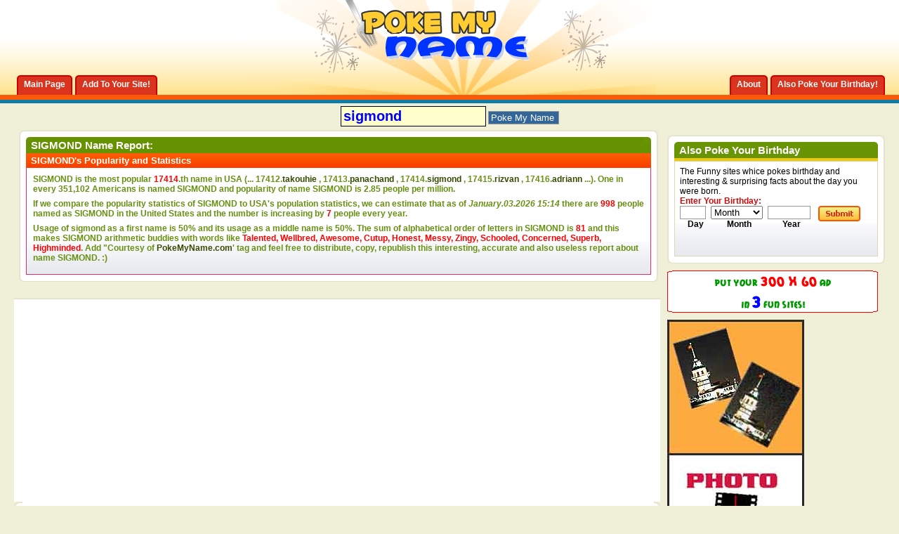

--- FILE ---
content_type: text/html; charset=windows-1254
request_url: https://www.pokemyname.com/firstname_4902_sigmond.htm
body_size: 12900
content:
<!DOCTYPE html PUBLIC "-//W3C//DTD XHTML 1.0 Transitional//EN" "http://www.w3.org/TR/xhtml1/DTD/xhtml1-transitional.dtd"> <html dir="ltr" lang="en"> <head> 
<!-- no cache headers -->
<meta http-equiv="Pragma" content="no-cache" />
<meta http-equiv="Expires" content="-1" />
<meta http-equiv="Cache-Control" content="no-cache" />
<meta name="keywords" content="sigmond" />
<meta name="description" content="Interesting Facts about First Name sigmond" />
<!-- end no cache headers -->
<title>SIGMOND | First Name sigmond | Popularity, Stats & Interesting Facts about sigmond</title>
<meta http-equiv="Content-Type" content="text/html; charset=utf-8" />

<script type="text/javascript">
window.google_analytics_uacct = "UA-350151-14";
</script>




<style>
/*
Theme Name: PokeMyBirthday.com- Liquid version
Version: Liquid version
Author: blogskinners.com
Author URI: http://blogskinners.com/
*/
/* CSS Document */
body {
	margin: 0;
	padding: 0;
	text-align: left;
	font: 12px arial;
	color: #000;
	background: #f0f0d8;
}
.wrapper { 
	min-width: 950px;
	margin: 0;
	
} 
* html .wrapper {
    border-right: 950px solid #FFF;
            }
* html .min-width {
    display: inline-block;
    position: relative;
    margin-right: -950px;
 } 						
* html .wrapper { height: 1px;}
* html .min-width { height: 1px;}
.container {
	margin: 0 auto;
	padding: 0 20px;
	background: #f0f0d8 url(images/bghead_04.gif) repeat-x left top;
}
* html .container { height: 1%;}
.footer_container {
	margin: 0 auto;
	padding: 0 20px;
	background: #f1991e url(images/bgfooter_09.gif) repeat-x left top;
}
.main_wrapper, .footer_wrapper {
	margin: 0 auto;
	/*width: 950px; value to fixed*/
}
.footer_wrapper {
	padding-bottom: 10px;
}
* html .footer_container { height: 1%;}
*+html .footer_container { height: 1%;}

/*=====================================================================
	common css
=======================================================================*/
a:link, a:visited {
	text-decoration: none;
	color: #354B03;
}
body a:hover, #footer_link a:hover {
	color: #669900;
}
body p {
	margin: 0;
	padding: 0 0 7px 0;
}
a img {
	border: 0;
}
ul, form {
	margin: 0;
	padding: 0;
	list-style: none;
}
input {
	border: 1px solid #999;
	padding-left: 3px;
	color: #cc0e0e;
}
a:hover {
	color: #cc3300;
}
p {
	margin: 0;
	padding: 0 0 7px 0;
}
.clearleft { clear: left;}
/*=====================================================================
	Text css
=====================================================================*/
h1, h2, h3 {
	margin: 0;
	padding: 0;
}
h1 {
	font: bold 20px arail;
}
h2 {
	font: bold 18px arial;
}
h3 {
	font: bold 13px arial;
}
.box_header_txt, .title {
	font: bold 15px arial;
	color: #fff;
}
.feat_title {
	font: bold italic 12px arial;
	color: #ffffcc
}
.posted_1 a {
	color: #ecca0a;
}
.posted_2 a{
	color: #c20b0b;
} 
/*====================================================================
		ADS here
=======================================================================*/
.banner_ad {
	padding: 22px 0 10px 0;
	width: 728px;
	margin: 0 auto;
}
.side_ad_1 {
	margin-bottom: 10px;
}
.side_ad_2 {
	float: left;
}
.side_ad_3 {
	float: right;
}
.side_ad_3 img {
	border: 1px solid #999;
}
.adsense_1 {

}
.adsense_2 {
	float: left; 
	margin-right: 5px;
}
/*====================================================================
	Header here
======================================================================*/
#header {
	background: url(images/bgheader_02.gif) no-repeat center top;
}
*+html #header { height: 1%;}
#logo_search {
	width: 300px;
	margin: 0 auto; 
	padding-bottom: 27px;
}
* html #logo_search { padding-bottom: 24px;}
*+html #logo_search { padding-bottom: 24px;}
#tab_container {
	margin-top: -28px;
	float: left;
}
#tab_container2 {
	margin-top: -18px;
	float: right
}
#tab_container li, #tab_container2 li {
	float: left;
	margin-left: 4px;
}
#tab_container li a, #tab_container2 li a {
	display: block;
	float: left;
	background: url(images/left_tab.gif) no-repeat left bottom;
	color: #fff !important;
}
#tab_container li span, #tab_container2 li span  {
	display: block;
	float: left;
	height: 28px;
	padding: 0 10px;
	font: bold 12px arial;
	line-height: 27px;
	background: url(images/right_tab.gif) no-repeat right bottom;
}
#tab_container a:hover, #tab_container2 a:hover {
	background: url(images/left_tab.gif) no-repeat left top;
}
#tab_container a:hover span, #tab_container2 a:hover span {
	background: url(images/right_tab.gif) no-repeat right top;
	cursor: pointer;
}
/*==============================================================
 main Content css here 
===============================================================*/
#content_wrapper {
	width: 100%; 
	float: left; 
	margin-right: -320px;
}
#content_subwrapper {
	margin-right: 320px;
}
.feat_container {
	background: #fff url(images/bgfeat_32.gif) repeat-x left bottom; 
	padding: 7px;
	border: 1px solid #e1d0ac; 
}
.thedata_2 {
	background: #fff url(images/bgfeat_32.gif) repeat-x left bottom; 
	padding: 7px;
	border: 1px solid #ed286d; 
	border-top: 0;
}
.thedata_2 a {
	color: #354B03;
}
.thedata_2 li {
	background: url(images/data_list_07.gif) no-repeat left top;
	padding-left: 20px;
	margin-bottom: 7px;
}
.feat_container img, .text_container img, .thepost img {
	float: left;
	margin-right: 7px;
}
* html .feat_container, .text_container, .thepost { height: 1%;}
*+html .feat_container, .text_container, .thepost { height: 1%;}
.feat_container a, .more a, .post_count { 
	color: #a20000;
	font: bold 12px arial;	
}
.homepage-text-box {
	text-align: center;
}
.homepage-text-box .r_box_head_1 h2 {
	color: #fff;
}
.homepage-text-box input, .homepage-text-box select {
	font: bold 18px arial;
	margin: 3px 3px 5px 3px;
	border: 2px solid #999;
	background-color: #F5E477;
}
.homepage-text-box select {
	width: 150px;
}
#poke-btn {
	border: 0;
	text-align: center;
	cursor: pointer;
	width: 120px;
	height: 23px;
	font: bold 12px arial;
	color: #CC0E0E;
	background: url(images/poke-btn.gif) no-repeat left bottom;
}
.homepage-text-box select {
	color: #0033FF;
}
.feat_container img, .thepost img, .text_container img {
	padding: 2px;
	border: 1px solid #b3b1ad;
} 
.more a { 
	float: right;
}
.text_container, .thepost {
	background: #fefefe url(images/txt_container_53.gif) repeat-x left bottom;
	border: 1px solid #dfd6b8;
	padding: 7px;
}
.thedata {
	background: #fefefe url(images/txt_container_53.gif) repeat-x left bottom;
	border: 1px solid #ed286d;
	padding: 7px;
	border-top: 0;
}
.thedata span {
	font: bold 12px arial;
	color: #679013;
}
#left_col {
	float: left;
	width: 49.5%;
}
#right_col {
	float: right;
	width: 49.5%;
}
.recent_list li {
	background: url(images/recent_list_79.gif) no-repeat left top;
	padding-left: 12px;
}
.post_list li {
	background: url(images/dot.gif) repeat-x left bottom;
	padding: 0 0 5px 0;
	margin-bottom: 5px;
}
.recent_list a, .post_list a, .enter {
	font: bold 12px arial;
	color: #cc0e0e;
}
.recent_list em {
	color: #699406;
}
.post_list em {
	color: #0f7da6;
}
.option {
	padding-top: 24px;
}
.option a {
	color: #000;
}
#rep_view ul {
	float: left;
	width: 45%;
}
#rep_view li, #mail_print li {
	float: left;
	padding-left: 24px;
	margin-right: 10px;
	height: 17px;
}
.rep {
	background: url(images/replies_24.gif) no-repeat left top;
}
.view {
	background: url(images/view_26.gif) no-repeat left top;
}
#mail_print {
	float: right;
	width: 260px;
}
#mail_print img {
	border: 0;
}
/*===============================================================
Sidebar css here
==================================================================*/
#sidebar {
	float: right;
	width: 310px;
}
.enter-date {
	float: left;
	text-align: center;
	font: bold 12px arial;
}
#day {
	width: 30px;
	margin-right: 7px;
}
#month {
	width: 74px;
	margin-right: 7px;
} 
#year {
	width: 54px;
	margin-right: 7px;
}
/*================================================================
Footer here
===================================================================*/
.footer_content {
	float: left;
	width: 20%;
	padding: 16px 2.4%;
}
.footer_content a {
	color: #cc3300;
	font: bold 12px arial;
}

#link li a{
	font: bold 12px arial;
	color: #669900;
	background: url(images/raquo.gif) no-repeat left top;
	padding-left: 10px;
}
#archive li {
	margin-bottom: 4px;
}
#archive li a {
	font: bold 12px arial;
	color: #669900;
}
.footer_title {
	font: bold 16px arial;
	color: #006699;
}
#footlogo {
	float: right;
	width: 238px;
}
#footer_link, #copy {
	float: left;
	width: 62%;
	color: #fff;
}
#copy a {
	color: #669900;
}
#footer_link li, #footer_link li a {
	float: left;
	font: bold 12px arial;
	color: #fff;
	padding: 0 1px;
}
/*=================================================================
Buttons
===================================================================*/
.search_btn {
	border: 0;
	cursor: pointer;
	width: 60px;
	height: 22px;
	margin-left: 4px;
	background: url(images/search_btn_10.gif) no-repeat left top;
}
.submit{
	border: 0;
	cursor: pointer;
	width: 60px;
	height: 22px;
	margin-left: 4px;
	background: url(images/submit_btn_70.gif) no-repeat left top;
}

/*===============================================================
CSS for the header of every boxes
===============================================================*/
.l_box_head_1		{ background: #fb5908 url(images/l_box_head_1_20.gif) no-repeat left top;}
.r_box_head_1		{ background: url(images/r_box_head_1_22.gif) no-repeat right top; padding: 3px 7px;}
.posted_1 			{ background: #699406 url(images/posted_1_29.gif) repeat-x left bottom; padding: 3px 7px; color: #fff;}
.posted_2			{ background: #ebc90a url(images/posted_2_10.gif) repeat-x left bottom; padding: 3px 7px; color: #fff;}
.l_box_head_2		{ background: #fb5a09 url(images/l_box_head_2_53.gif) no-repeat left top; border-bottom: 4px solid #ecca0a;}
.r_box_head_2		{ background: url(images/r_box_head_2_55.gif) no-repeat right top; padding: 3px 7px;}
.l_box_head_3		{ background: #699406 url(images/l_box_head_3_64.gif) no-repeat left top; border-bottom: 4px solid #ecca0a;}
.r_box_head_3		{ background: url(images/r_box_head_3_65.gif) no-repeat right top; padding: 3px 7px;}
.l_box_head_4		{ background: #cc0e0e url(images/l_box_head_4_73.gif) no-repeat left top; border-bottom: 4px solid #ecca0a;}
.r_box_head_4		{ background: url(images/r_box_head_4_74.gif) no-repeat right top; padding: 3px 7px;}
.l_box_head_5		{ background: #ef0053 url(images/l_box_head_5_57.gif) no-repeat left top; border-bottom: 4px solid #ecca0a;}
.r_box_head_5		{ background: url(images/r_box_head_5_59.gif) no-repeat right top; padding: 3px 7px;}
.l_box_head_6		{ background: #0f7da6 url(images/l_box_head_6_79.gif) no-repeat left top; border-bottom: 4px solid #fb5a09;}
.r_box_head_6		{ background: url(images/r_box_head_6_80.gif) no-repeat right top; padding: 3px 7px;}
.l_box_head_7		{ background: #669100 url(images/l_box_head_7_13.gif) no-repeat left top;}
.r_box_head_7		{ background: url(images/r_box_head_7_16.gif) no-repeat right top; padding: 3px 7px;}
.posted_3 			{ background: #fb5a09 url(images/posted_3_20.gif) repeat-x left bottom; padding: 3px 7px; color: #fff;}
.posted_4			{ background: #0e7ca3 url(images/posted_4_03.gif) repeat-x left bottom; padding: 3px 7px; color: #fff;}
.posted_3 span {
	color: #0f7da6;
}
.l_box_head_8		{ background: #ef0053 url(images/l_box_head_5_57.gif) no-repeat left top;}
.r_box_head_8		{ background: url(images/r_box_head_5_59.gif) no-repeat right top; padding: 3px 7px;}
/*================================================================
Round corner wrapper
=================================================================*/
.top_wrap		{ background: #fff url(images/top_wrap_14.gif) repeat-x left top; margin-bottom: 10px;}
.l_wrap			{ background: url(images/l_wrap_18.gif) repeat-y left top;}
.r_wrap			{ background: url(images/r_wrap_22.gif) repeat-y right top;}
.b_wrap 		{ background: url(images/b_wrap_24.gif) repeat-x left bottom;}
.ltop_wrap		{ background: url(images/ltop_wrap_12.gif) no-repeat left top;}
.rtop_wrap		{ background: url(images/rtop_wrap_14.gif) no-repeat right top;}
.lbot_wrap		{ background: url(images/lbot_wrap_18.gif) no-repeat left bottom;}
.rbot_wrap		{ background: url(images/rbot_wrap_18.gif) no-repeat right bottom; padding: 10px;}
* html .top_wrap	{ height: 1px;}
*+html .top_wrap	{ height: 1%;}
.clearfloat { clear: both;}
/*==================================================================================================================================
			Drop down menu Css
=====================================================================================================================================*/
.slidetabsmenu{
line-height:normal;
}
* html .slidetabsmenu{ /*IE only. Add 1em spacing between menu and rest of content*/
margin-bottom: 1em;
}
.slidetabsmenu li{
display:inline;
margin:0;
padding:0;
}
/* Commented Backslash Hack hides rule from IE5-Mac \*/
.slidetabsmenu a span {float:none;}
/* End IE5-Mac hack */
.slidetabsmenu a:hover span, .slidetabsmenu li.selected a span{
}
.slidetabsmenu a:hover, .slidetabsmenu li.selected a{
background-position:0% -125px;
}
.slidetabsmenu a:hover span, .slidetabsmenu li.selected a span{
background-position:100% -125px;
}
html>/**/body .IEonlybr{ /*None IE browsers hack*/
display: none; /*Hide BR tag in non IE browsers, since it's not needed*/
}
/* ######### Style for Drop Down Menu ######### */
.dropmenudiv_c{
position:absolute;
top: 0;
font: 11px arial;
line-height:18px;
z-index:100;
background-color: #fb5a0a;
width: 140px;
visibility: hidden;
}

.dropmenudiv_c a{
width: auto;
display: block;
text-indent: 5px;
border: 0 solid #cb4706; /*THEME CHANGE HERE*/
border-bottom-width: 1px;
padding: 2px 0;
text-decoration: none;
color: #fff !important;
}

* html .dropmenudiv_c a{ /*IE only hack*/
width: 100%;
}

.dropmenudiv_c a:hover{ /*THEME CHANGE HERE*/
background-color: #da341e;
color: #fff;
}
/*---------Toggle------------*/
.toggle-container {
	display: none;
}

.toggle-btn {
	background: #699406 url(images/posted_1_29.gif) repeat-x bottom; 
	padding: 3px 7px; 
	color: #fff;
	cursor: pointer;
	border-bottom: 1px solid #ed286d; 
}
.toggle-btn span {
	display: block;
	background: url(images/down-arrow.gif) no-repeat right top;
}
.toggle-active {
 	background: #699406 url(images/posted_1_29.gif) repeat-x bottom; 
}
.toggle-active span {
	display: block;
	background: url(images/up-arrow.gif) no-repeat right top;
}
.toggle-container {
	background: #fefefe url(images/txt_container_53.gif) repeat-x left bottom;
	padding: 7px;
	border: 1px solid #ed286d; 
	border-top: 0;
}
.full-code-toggle {
	display: none;
	position: absolute;
	padding: 7px;
	border: 1px solid #DFD6B8;
	background: #fff url(images/bgfeat_32.gif) repeat-x  bottom; 
}
.signs {
	cursor: pointer;
}
.signs-wrapper {
	background: #fefefe url(images/txt_container_53.gif) repeat-x left bottom;
	border: 1px solid #ed286d;
	padding: 7px;
	border-top: 0;
}


</style>
<script type="text/javascript" src="clientscript/vbulletin_global.js"></script>
<script type="text/javascript" src="js/jquery.js"></script>
<script type="text/javascript" src="js/toggle.js"></script>


<script async src="https://pagead2.googlesyndication.com/pagead/js/adsbygoogle.js"></script>
<script>
     (adsbygoogle = window.adsbygoogle || []).push({
          google_ad_client: "ca-pub-4168412113746863",
          enable_page_level_ads: true
     });
</script>

</head>
<body>
 <div class="wrapper">
	<div class="min-width">
    	<div class="container">
        	<div class="main_wrapper">
            	<div id="header">
                	<div  id="logo_search">
                    	<a href="#" title="The funny site which pokes your firstn ame"><img src="images/logo_03.gif" alt="The funny site which pokes your firstname" /></a>
                    </div>
                    <!--right section tab-->
                    <div id="tab_container2">
                        <ul id="tab2" class="slidetabsmenu">
							<li><a href="http://www.pokemyname.com/info.php?do=about" title="About PokeMyName.com"><span>About</span></a></li>
                            <li><a href="http://www.pokemybirthday.com" title="PokeMyBirthday.com - Poke your Birthday!"><span>Also Poke Your Birthday!</span></a></li>
                         </ul>
                    </div>
                    <div class="clearfloat"></div>
                 
                    <!--left section tab-->
                    <div id="tab_container">
                        <ul id="tab" class="slidetabsmenu">
                           	<li><a href="http://www.pokemyname.com" title="PokeMyName.com Home Page" rel="home"><span>Main Page</span></a></li>
                            <li><a href="http://www.pokemyname.com/info.php?do=add" title="Add to your site" rel="nofollow"><span>Add To Your Site!</span></a></li>
                         </ul>
                    </div>
                    <div class="clearfloat"></div>
                    
                </div><!--header--> 



            	<!--ADS here-->
<br>


<table width="100%" border="0" align="center" cellpadding="1" cellspacing="1">
  <tr>
    <td align="center">
    <form action="index.php" name=f>
		<input maxlength=30 name=name size=35 title="name" value="sigmond" style="color:#0000FF; background-color:#FFFFCC; font-size:15pt; width: 200px; height: 25px; font-weight: bold; border: 1px solid #000000;" onclick="this.value=''">

<input name=btnG type=submit value="Poke My Name" style="background-color: #336699; color: #ffffff;"></form>
                   </td>
  </tr>
</table>

           
                <div id="content_wrapper">
                	<div id="content_subwrapper"> 
                    <table width="100%" border="0">
  <tr>
    <td> <script type="text/javascript"><!--
google_ad_client = "pub-4168412113746863";
/* 200x200, created 7/19/09 */
google_ad_slot = "7308301371";
google_ad_width = 200;
google_ad_height = 200;
//-->
</script>
<script type="text/javascript"
src="http://pagead2.googlesyndication.com/pagead/show_ads.js">
</script></td>
    <td>
    
     <div class="top_wrap">
                        	<div class="l_wrap">
                            	<div class="r_wrap">
                                	<div class="b_wrap">
                                    	<div class="ltop_wrap">
                                        	<div class="rtop_wrap">
                                            	<div class="lbot_wrap">
                                                	<div class="rbot_wrap">
                                                    
                                                    	<div class="l_box_head_7">
                                                        	<div class="r_box_head_7">
                                                            	<span class="box_header_txt">SIGMOND Name Report:</span>
                                                            </div>
                                                        </div>
                                                    	<div class="posted_3"><h3>SIGMOND's Popularity and Statistics</h3></div>
                                                    	<div class="thedata"><span>
                                                        
                                                        <table width="100%" border="0" cellspacing="1" cellpadding="1">
 <tr>
<td><p><b>SIGMOND</b> is the most popular <font color="red"><b>17414</b></font>.th 
      name in USA (... 17412.<a href='firstname_4870_takouhie.htm'>takouhie</a> , 17413.<a href='firstname_4884_panachand.htm'>panachand</a> , <b>17414</b>.<a href='firstname_4902_sigmond.htm'><b>sigmond</b></a> , 17415.<a href='firstname_4903_rizvan.htm'>rizvan</a> , 17416.<a href='firstname_4919_adriann.htm'>adriann</a>  ...). One 
      in every <b>351,102</b> Americans is named 
      <b>SIGMOND</b> and popularity of name SIGMOND is <b>2.85</b> people per million. 
     </p>
                                                    	  <p><span>If we compare the popularity statistics of  
                                                    	    SIGMOND to USA's population statistics, we can 
                                                    	    estimate that as of <i>January.03.2026 15:14 </i> there 
                                                    	    are <b><font color="#FF0000">998</font></b> people named as SIGMOND in the United 
                                                    	    States and the number is increasing 
                                                   	      by <b><font color="#FF0000">7</font></b> people every year.</span></p>
                                                    	  <span>
                                                    	  <p>Usage of sigmond as a first name is <b>50</b>% and its usage as a middle name is <b>50</b>%. The 
                                                    	    sum of alphabetical order of letters  
                                                    	    in SIGMOND is <font color="#FF0000">81</font> and this makes SIGMOND arithmetic buddies with words like <b><font color="red">Talented, Wellbred, Awesome, Cutup, Honest, Messy, Zingy, Schooled, Concerned, Superb, Highminded</font></b>. Add "Courtesy 
                                                    	    of <a href="http://www.pokemyname.com" title='Poke My Name - First Name Portal'>PokeMyName.com</a>' tag and feel free to distribute, copy, republish 
                                                    	    this interesting, accurate and also useless report 
                                                   	      about name SIGMOND. :)</p>
                                                    	  </span>  </td></tr></table>
       
                   										
               											<div class="clearfloat"></div>
                                                    	</div>
   
                                                  </div>
                                                </div>
                                            </div>
                                        </div>
                                    </div>
                                </div>
                            </div>
                        </div><!---top_wrap-->
    
    </td>
  </tr>
</table>

                       
                        
                        
                         <!--adsense here-->
                                                        	<div class="adsense_1" align="center">
<script type="text/javascript"><!--
google_ad_client = "ca-pub-4168412113746863";
/* PMN LeaderBoard */
google_ad_slot = "2991549697";
google_ad_width = 728;
google_ad_height = 90;
//-->
</script>
<script type="text/javascript"
src="http://pagead2.googlesyndication.com/pagead/show_ads.js">
</script>
                                                        	</div>
                        
                        
                        <div class="top_wrap">
                    		<div class="l_wrap">
                        		<div class="r_wrap">
                             		<div class="b_wrap">
                                    	<div class="ltop_wrap">
                                        	<div class="rtop_wrap">
                                            	<div class="lbot_wrap">
                                                	<div class="rbot_wrap">
                                                    
                                                    	<div class="l_box_head_8">
                                                        	<div class="r_box_head_8">
                                                            	<span class="box_header_txt">Interesting Writings of Name SIGMOND</span>
                                                       	  </div>
                                                       	</div>
                                                         <div class="posted_1">
                                                         	<h3><b>SIGMOND</b>  in Braille (Blind) Alphabet :</h3>
                                                          
                                                         </div>
                                                       <div class="thedata_2">
                                                        	<img src='images/misc/brail_s.jpg'><img src='images/misc/brail_i.jpg'><img src='images/misc/brail_g.jpg'><img src='images/misc/brail_m.jpg'><img src='images/misc/brail_o.jpg'><img src='images/misc/brail_n.jpg'><img src='images/misc/brail_d.jpg'>
                											<div class="clearfloat"></div>
   										   
                                                      </div><!--thedata_2-->
                                            
                                                                                     <div class="posted_1">
                                                         	<h3><b>SIGMOND</b> in Sign Language :</h3>
                                                          
                                                         </div>
                                                                                                   <div class="thedata_2">
                                                        	<img src='images/misc/hand_s.gif'><img src='images/misc/hand_i.gif'><img src='images/misc/hand_g.gif'><img src='images/misc/hand_m.gif'><img src='images/misc/hand_o.gif'><img src='images/misc/hand_n.gif'><img src='images/misc/hand_d.gif'>
                											<div class="clearfloat"></div>

                                                      </div><!--thedata_2-->
                                            
                                      
                                      <!--thedata_2-->
                                            
                                                                                     <div class="posted_1">
                                                         	<h3><b>SIGMOND</b> in Morse Code :</h3>
                                                          
                                                         </div>
                                                                                                   <div class="thedata_2">
                                                        	                                         <font size="+6">.....--.------.-..</font>
                											<div class="clearfloat"></div>

</div><!--thedata_2-->
                                      
                                                                                        <div class="posted_1">
                                                         	<h3><b>SIGMOND</b> in Marine Flag Language :</h3>
                                                          
                                                         </div>
                                                                                                   <div class="thedata_2">
                                                        	<img src='images/misc/m_s.gif' hspace='0'><img src='images/misc/m_i.gif' hspace='0'><img src='images/misc/m_g.gif' hspace='0'><img src='images/misc/m_m.gif' hspace='0'><img src='images/misc/m_o.gif' hspace='0'><img src='images/misc/m_n.gif' hspace='0'><img src='images/misc/m_d.gif' hspace='0'>
                											<div class="clearfloat"></div>

</div><!--thedata_2-->                                         
                                            			
                                                            
                                                                                            <div class="posted_1">
                                                         	<h3><b>SIGMOND</b> as a Barcode:</h3>
                                                          
                                                         </div>
                                                                                                   <div class="thedata_2">
                                                        	<IMG SRC="barkod.php?barcode=sigmond&width=320&height=100">
                											<div class="clearfloat"></div>

                                                      </div><!--thedata_2-->                                         
                                                       
                                                        
                                                  	</div>
                                               	</div>
                                           	</div>
                                       	</div>
                                   	</div>
                               	</div>
                           	</div>
                       	</div><!---top_wrap-->
                   <div align="center"> <script type="text/javascript"><!--
google_ad_client = "ca-pub-4168412113746863";
/* 468x15, created 7/19/09 */
google_ad_slot = "2070964560";
google_ad_width = 468;
google_ad_height = 15;
//-->
</script>
<script type="text/javascript"
src="http://pagead2.googlesyndication.com/pagead/show_ads.js">
</script>
</div>
           
         
                    
                    <div class="top_wrap">
                        	<div class="l_wrap">
                            	<div class="r_wrap">
                                	<div class="b_wrap">
                                    	<div class="ltop_wrap">
                                        	<div class="rtop_wrap">
                                            	<div class="lbot_wrap">
                                                	<div class="rbot_wrap">
                                                    
                                                    	<div class="l_box_head_7">
                                                        	<div class="r_box_head_7">
                                                            	<span class="box_header_txt">SIGMOND Compatibility & Rhymes Report</font></span>
                                                            </div>
                                                        </div>
                                                    	<div class="posted_3"><h3>First Names which are compatible or rhyming with SIGMOND. They will be the best brother/sister names for SIGMOND.</h3></div>
                                                    	<div class="thedata"><span><p><p><h3><b>Names That Includes <u>SIGMOND</u> as a Whole</b></h3></p><p><h3>Compatible Names with <u>SIGMOND</u> According to First Letters</h3></p><p>Compatible Names According to First <b>6</b> Letters (<b><font color=#339900>SIGMON</font></b>) - Names That Begins with <u>sigmon</u>:</p><a href='firstname_24432_sigmon.htm'>Sigmon</a><p>Compatible Names According to First <b>5</b> Letters (<b><font color=#339900>SIGMO</font></b>) - Names That Begins with <u>sigmo</u>:</p><p>Compatible Names According to First <b>4</b> Letters (<b><font color=#339900>SIGM</font></b>) - Names That Begins with <u>sigm</u>:</p><a href='firstname_29517_sigmar.htm'>Sigmar</a>, <a href='firstname_24399_sigman.htm'>Sigman</a>, <a href='firstname_65350_sigma.htm'>Sigma</a><p>Compatible Names According to First <b>3</b> Letters (<b><font color=#339900>SIG</font></b>) - Names That Begins with <u>sig</u>:</p><a href='firstname_1918_sigrid.htm'>Sigrid</a>, <a href='firstname_3346_sigurd.htm'>Sigurd</a>, <a href='firstname_13557_signe.htm'>Signe</a>, <a href='firstname_18376_sigurdur.htm'>Sigurdur</a>, <a href='firstname_22791_sigal.htm'>Sigal</a>, <a href='firstname_27664_sigfredo.htm'>Sigfredo</a>, <a href='firstname_7946_sigfried.htm'>Sigfried</a>, <a href='firstname_15186_sigita.htm'>Sigita</a>, <a href='firstname_22648_sigler.htm'>Sigler</a>, <a href='firstname_34677_sigvard.htm'>Sigvard</a>, <a href='firstname_40110_sigifredo.htm'>Sigifredo</a>, <a href='firstname_56898_sigismund.htm'>Sigismund</a>, <a href='firstname_11048_sigbjorn.htm'>Sigbjorn</a>, <a href='firstname_12247_sigfrido.htm'>Sigfrido</a>, <a href='firstname_22751_siga.htm'>Siga</a>, <a href='firstname_29046_sigitas.htm'>Sigitas</a>, <a href='firstname_32348_sigsbee.htm'>Sigsbee</a>, <a href='firstname_38552_sigourney.htm'>Sigourney</a>, <a href='firstname_39299_sigrun.htm'>Sigrun</a>, <a href='firstname_42850_signoret.htm'>Signoret</a><p>Compatible Names According to First <b>2</b> Letters (<b><font color=#339900>SI</font></b>) - Names That Begins with <u>si</u>:</p><a href='firstname_312_singh.htm'>Singh</a>, <a href='firstname_745_sidney.htm'>Sidney</a>, <a href='firstname_855_simon.htm'>Simon</a>, <a href='firstname_5458_silvia.htm'>Silvia</a>, <a href='firstname_2908_simone.htm'>Simone</a>, <a href='firstname_4204_simeon.htm'>Simeon</a>, <a href='firstname_1298_sik.htm'>Sik</a>, <a href='firstname_1205_simpson.htm'>Simpson</a>, <a href='firstname_7614_silvio.htm'>Silvio</a>, <a href='firstname_6098_sima.htm'>Sima</a>, <a href='firstname_1892_siva.htm'>Siva</a>, <a href='firstname_3722_simona.htm'>Simona</a>, <a href='firstname_2105_sinclair.htm'>Sinclair</a>, <a href='firstname_6291_siegfried.htm'>Siegfried</a>, <a href='firstname_8594_siamak.htm'>Siamak</a>, <a href='firstname_2231_simmons.htm'>Simmons</a>, <a href='firstname_8345_sing.htm'>Sing</a>, <a href='firstname_5190_siobhan.htm'>Siobhan</a>, <a href='firstname_7651_silas.htm'>Silas</a>, <a href='firstname_4913_silva.htm'>Silva</a><p><h3>Rhyming Names with sigmond According to Last Letters</h3></p><p>Rhyming Names According to Last <b>6</b> Letters (<b><font color=#339900>IGMOND</font></b>) - Names That Ends with <u>igmond</u>:</p><a href='firstname_15892_zigmond.htm'>Zigmond</a><p>Rhyming Names According to Last <b>5</b> Letters (<b><font color=#339900>GMOND</font></b>) - Names That Ends with <u>gmond</u>:</p><p>Rhyming Names According to Last <b>4</b> Letters (<b><font color=#339900>MOND</font></b>) - Names That Ends with <u>mond</u>:</p><a href='firstname_376_raymond.htm'>Raymond</a>, <a href='firstname_2761_edmond.htm'>Edmond</a>, <a href='firstname_402_desmond.htm'>Desmond</a>, <a href='firstname_5544_hammond.htm'>Hammond</a>, <a href='firstname_17882_richmond.htm'>Richmond</a>, <a href='firstname_1900_armond.htm'>Armond</a>, <a href='firstname_23831_ormond.htm'>Ormond</a>, <a href='firstname_8317_esmond.htm'>Esmond</a>, <a href='firstname_32715_redmond.htm'>Redmond</a>, <a href='firstname_11155_osmond.htm'>Osmond</a>, <a href='firstname_28563_diamond.htm'>Diamond</a>, <a href='firstname_2386_thurmond.htm'>Thurmond</a>, <a href='firstname_30581_rosamond.htm'>Rosamond</a>, <a href='firstname_67588_reymond.htm'>Reymond</a>, <a href='firstname_21911_lamond.htm'>Lamond</a>, <a href='firstname_29877_almond.htm'>Almond</a>, <a href='firstname_33011_drummond.htm'>Drummond</a>, <a href='firstname_34922_demond.htm'>Demond</a>, <a href='firstname_13844_dimond.htm'>Dimond</a>, <a href='firstname_32946_waymond.htm'>Waymond</a>, <a href='firstname_37641_haymond.htm'>Haymond</a>, <a href='firstname_50032_ramond.htm'>Ramond</a>, <a href='firstname_54546_whamond.htm'>Whamond</a>, <a href='firstname_62246_daymond.htm'>Daymond</a>, <a href='firstname_22438_mahmond.htm'>Mahmond</a>, <a href='firstname_32887_moermond.htm'>Moermond</a>, <a href='firstname_32974_psalmond.htm'>Psalmond</a>, <a href='firstname_45283_elmond.htm'>Elmond</a>, <a href='firstname_46003_cramond.htm'>Cramond</a>, <a href='firstname_48292_dalmond.htm'>Dalmond</a>, <a href='firstname_62899_tedmond.htm'>Tedmond</a>, <a href='firstname_64666_deemond.htm'>Deemond</a>, <a href='firstname_66400_dismond.htm'>Dismond</a>, <a href='firstname_68023_lemond.htm'>Lemond</a><p>Rhyming Names According to Last <b>3</b> Letters (<b><font color=#339900>OND</font></b>) - Names That Ends with <u>ond</u>:</p><a href='firstname_5862_bond.htm'>Bond</a>, <a href='firstname_23292_pond.htm'>Pond</a>, <a href='firstname_37204_trond.htm'>Trond</a>, <a href='firstname_50318_gerond.htm'>Gerond</a>, <a href='firstname_61169_lelond.htm'>Lelond</a>, <a href='firstname_64637_botond.htm'>Botond</a><p>Rhyming Names According to Last <b>2</b> Letters (<b><font color=#339900>ND</font></b>) - Names That Ends with <u>nd</u>:</p><a href='firstname_844_edmund.htm'>Edmund</a>, <a href='firstname_396_roland.htm'>Roland</a>, <a href='firstname_1341_leland.htm'>Leland</a>, <a href='firstname_447_arvind.htm'>Arvind</a>, <a href='firstname_642_anand.htm'>Anand</a>, <a href='firstname_4837_armand.htm'>Armand</a>, <a href='firstname_875_garland.htm'>Garland</a>, <a href='firstname_2578_ferdinand.htm'>Ferdinand</a>, <a href='firstname_882_rosalind.htm'>Rosalind</a>, <a href='firstname_3149_bertrand.htm'>Bertrand</a>, <a href='firstname_1582_holland.htm'>Holland</a>, <a href='firstname_2604_rand.htm'>Rand</a>, <a href='firstname_4896_rowland.htm'>Rowland</a>, <a href='firstname_3345_cleveland.htm'>Cleveland</a>, <a href='firstname_3830_mukund.htm'>Mukund</a>, <a href='firstname_6507_rolland.htm'>Rolland</a>, <a href='firstname_7034_chand.htm'>Chand</a>, <a href='firstname_4470_govind.htm'>Govind</a>, <a href='firstname_4971_sigmund.htm'>Sigmund</a>, <a href='firstname_1602_townsend.htm'>Townsend</a><p><h3>Compatible Names with <u>SIGMOND</u> According to First and Last Letters</h3></p><p>First Names which start with <b><font color=#339900>sig</font></b> and end with <b><font color=#339900>ond</font></b> :</p><p>First Names which start with <b><font color=#339900>si</font></b> and end with <b><font color=#339900>nd</font></b> :</p><a href='firstname_18417_siskind.htm'>Siskind</a>, <a href='firstname_46460_siegmund.htm'>Siegmund</a></p>					
     </span>                										
               											<div class="clearfloat"></div>
                                                    	</div>
   
                                                    </div>
                                                </div>
                                            </div>
                                        </div>
                                    </div>
                                </div>
                            </div>
                        </div>
                    
  
  
  
  
   <div class="top_wrap">
                        	<div class="l_wrap">
                            	<div class="r_wrap">
                                	<div class="b_wrap">
                                    	<div class="ltop_wrap">
                                        	<div class="rtop_wrap">
                                            	<div class="lbot_wrap">
                                                	<div class="rbot_wrap">
                                                    
                                                    	<div class="l_box_head_7">
                                                        	<div class="r_box_head_7">
                                                            	<span class="box_header_txt">Meaning of Name SIGMOND</font></span>
                                                            </div>
                                                        </div>
                                                    	<div class="posted_3"><h3>SIGMOND Meaning</h3></div>
                                                    	<div class="thedata"><span><p>Name meanings are given in many internet websites and we focus on giving more interesting (and useless too!) information about names than meanings. But considering most of our visitors insist to see meaning of SIGMOND in this page, we are giving you a google search box in which you can type "meaning of SIGMOND" or "SIGMOND+name+meaning" and find what you are looking for  :) </p></span> <!-- Search Google -->
  
   <!-- Search Google -->
<center>
<form method="get" action="http://www.google.com/custom" target="google_window">
<table bgcolor="#ffffff">
<tr><td nowrap valign="top" align="left" height="32">
<a href="http://www.google.com/">
<img src="http://www.google.com/logos/Logo_25wht.gif" border="0" alt="Google" align="middle"></img></a>
<label for="sbi" style="display: none">Enter your search terms</label>
<input type="text" name="q" size="31" maxlength="255" value="" id="sbi"></input>
<label for="sbb" style="display: none">Submit search form</label>
<input type="submit" name="sa" value="Search" id="sbb"></input>
<input type="hidden" name="client" value="pub-4168412113746863">
</input>
<input type="hidden" name="forid" value="1"></input>
<input type="hidden" name="channel" value="7692263244"></input>
<input type="hidden" name="ie" value="ISO-8859-1"></input>
<input type="hidden" name="oe" value="ISO-8859-1"></input>
<input type="hidden" name="safe" value="active"></input>
<input type="hidden" name="cof" value="GALT:#0000FF;GL:1;DIV:#333E46;VLC:663399;AH:center;BGC:FFFFFF;LBGC:FFFFff;ALC:0000FF;LC:0000FF;T:000000;GFNT:0000FF;GIMP:0000FF;LH:50;LW:78;L:http://www.pokemyname.com/pokemynamekucuk.jpg;S:http://;FORID:1"></input>
<input type="hidden" name="hl" value="en"></input>
</td></tr></table>
</form>	</center>			
                   										
               											<div class="clearfloat"></div>
                                                    	</div>
   
                                                    </div>
                                                </div>
                                            </div>
                                        </div>
                                    </div>
                                </div>
                            </div>
                        </div>
                        
                        
  
  
  
  
  
  
  
  
  
  <div class="top_wrap">
                        	<div class="l_wrap">
                            	<div class="r_wrap">
                                	<div class="b_wrap">
                                    	<div class="ltop_wrap">
                                        	<div class="rtop_wrap">
                                            	<div class="lbot_wrap">
                                                	<div class="rbot_wrap">
                                                    
                                                    	<div class="l_box_head_7">
                                                        	<div class="r_box_head_7">
                                                            	<span class="box_header_txt">Other Names which are Arithmetically 
   Compatible with SIGMOND</font></span>
                                                            </div>
                                                        </div>
                                                    	<div class="posted_3"><h3>SIGMOND & Numerology</h3></div>
                                                    	<div class="thedata"><span><p>The sum of alphabetical order of letters  
   in SIGMOND is <b><font color="#FF0000">81</font></b>:</p>


		 <table width="30%" border="1" cellspacing="0" cellpadding="0" align="left"><tr><td align=center bgcolor=#66FFFF width=30 height=30 valign=middle><div style='font-size:20px'> S</div></td><td align=center bgcolor=#66FFFF width=30 height=30 valign=middle><div style='font-size:20px'> İ</div></td><td align=center bgcolor=#66FFFF width=30 height=30 valign=middle><div style='font-size:20px'> G</div></td><td align=center bgcolor=#66FFFF width=30 height=30 valign=middle><div style='font-size:20px'> M</div></td><td align=center bgcolor=#66FFFF width=30 height=30 valign=middle><div style='font-size:20px'> O</div></td><td align=center bgcolor=#66FFFF width=30 height=30 valign=middle><div style='font-size:20px'> N</div></td><td align=center bgcolor=#66FFFF width=30 height=30 valign=middle><div style='font-size:20px'> D</div></td><td align=center bgcolor=#FFFFCC width=30 height=30 valign=middle><div style='font-size:12px'><b>TOTAL</b></td></tr><tr><td align=center bgcolor=#CCCCCC width=30 height=30 valign=middle ><div style='font-size:20px'>19</div></td><td align=center bgcolor=#CCCCCC width=30 height=30 valign=middle ><div style='font-size:20px'>9</div></td><td align=center bgcolor=#CCCCCC width=30 height=30 valign=middle ><div style='font-size:20px'>7</div></td><td align=center bgcolor=#CCCCCC width=30 height=30 valign=middle ><div style='font-size:20px'>13</div></td><td align=center bgcolor=#CCCCCC width=30 height=30 valign=middle ><div style='font-size:20px'>15</div></td><td align=center bgcolor=#CCCCCC width=30 height=30 valign=middle ><div style='font-size:20px'>14</div></td><td align=center bgcolor=#CCCCCC width=30 height=30 valign=middle ><div style='font-size:20px'>4</div></td><td align=center bgcolor=#FFFFCC width=30 height=30 valign=middle>81</td></tr></table>

  </span>
                                                    	        	  <p><span align="left">With this sum name SIGMOND ranks as <b><font color="#FF0000">48325</font></b>.th 
                                                    	        	    name according to its arithmetic value (...  48323.<a href='firstname_3990_ermelinda.htm'>ermelinda</a>,  48324.<a href='firstname_4767_sosamma.htm'>sosamma</a>,  48325.<a href='firstname_4902_sigmond.htm'><b>sigmond</b></a>,  48326.<a href='firstname_5749_refugio.htm'>refugio</a>,  48327.<a href='firstname_6929_dharmashi.htm'>dharmashi</a> 
                                                    	        	    ...). There are <b>1074</b> 
                                                   	        	      other names which have the same sum of <b>81</b> 
                                                   	        	      in our database (<b>1.44</b>%) </span></p>
                                                    	        	  <span align=left>
                                                    	        	  <p>Most common names with the same arithmetic sum of 81 are: </p>
                                                    	        	  <p> <a href='firstname_243_lawrence.htm'>lawrence</a>,  <a href='firstname_213_jennifer.htm'>jennifer</a>,  <a href='firstname_407_louise.htm'>louise</a>,  <a href='firstname_472_nicholas.htm'>nicholas</a>,  <a href='firstname_42_ernest.htm'>ernest</a>,  <a href='firstname_510_rodney.htm'>rodney</a>,  <a href='firstname_176_oliver.htm'>oliver</a>,  <a href='firstname_416_elisabeth.htm'>elisabeth</a>,  <a href='firstname_1824_vanessa.htm'>vanessa</a>,  <a href='firstname_5804_tiffany.htm'>tiffany</a>,  <a href='firstname_2211_mustafa.htm'>mustafa</a>,  <a href='firstname_1636_rogelio.htm'>rogelio</a>,  <a href='firstname_6875_shelly.htm'>shelly</a>,  <a href='firstname_1547_jitendra.htm'>jitendra</a>,  <a href='firstname_1458_beatriz.htm'>beatriz</a>,  <a href='firstname_1878_yasmin.htm'>yasmin</a>,  <a href='firstname_11219_phuong.htm'>phuong</a>,  <a href='firstname_1098_ramsey.htm'>ramsey</a>,  <a href='firstname_4932_hudson.htm'>hudson</a>,  <a href='firstname_6673_shailesh.htm'>shailesh</a></p>
                                                    	        	  
                                                  	        	                                                                        
                                                    	        	  </span>
                                                    	        	  <p><span align="left">Some words from the dictionary with the same arithmetic sum of 81 are: </span></p>
    <p><span align="left"><font color="#FF0000">talented, wellbred, awesome, cutup, honest, messy, zingy, schooled, concerned, superb, highminded</font></span></p>
                                                                      			
                   										               											<div class="clearfloat"></div>
                                                    	</div>
                                                        <div class="posted_3"><h3>Also Poke Your Birthday</h3></div>
                                                    	<div class="thedata"><span><p><div class="enter">Enter Your Birthday:</div>
<form action="http://www.pokemybirthday.com/index.php" name=f>
<span class="enter-date"><input type="text" maxlength=2 id="day" name="bday" value="" onclick="this.value=''"><br /><span class="label">Day</span></span>

<span class="enter-date"><select name="bmonth" id='month' style='font-color:#cc0e0e;'>
<option value="0" >Month</option>
<option value="1" >January</option>
<option value="2" >February</option>
<option value="3" >March</option>
<option value="4" >April</option>
<option value="5" >May</option>
<option value="6" >June</option>
<option value="7" >July</option>
<option value="8" >August</option>
<option value="9" >September</option>
<option value="10" >October</option>
<option value="11" >November</option>
<option value="12" >December</option>
</select><br />
<span class="label">Month</span></span>

<span class="enter-date"><input type="text" maxlength=4 name=byear id=year title="byear" value="" onclick="this.value=''" /><br /><span class="label">Year</span></span>

<input type="submit" class="submit" value=" "/>
</form><br>
<br>
                                                        </p></span>
                                                        </div>
                                                        
                                                        

   
                                                    </div>
                                                </div>
                                            </div>
                                        </div>
                                    </div>
                                </div>
                            </div>
                        </div>
                
  
  
  
  
                       

                        
                      
                	<div class="clearfloat"></div>
                	</div><!--content_subwrapper-->
                </div><!--content_wrapper--> 
             	<div id="sidebar">
                	<!--ad Here-->
               		<div class="side_ad_1">
                   	  <script type="text/javascript"><!--
google_ad_client = "pub-4168412113746863";
/* PMB 300x250, created 7/2/09 */
google_ad_slot = "5497849644";
google_ad_width = 300;
google_ad_height = 250;
//-->
</script>
<script type="text/javascript"
src="http://pagead2.googlesyndication.com/pagead/show_ads.js">
</script>
                    </div>
                    <div class="top_wrap">
                    	<div class="l_wrap">
                        	<div class="r_wrap">
                             	<div class="b_wrap">
                                    <div class="ltop_wrap">
                                        <div class="rtop_wrap">
                                            <div class="lbot_wrap">
                                                <div class="rbot_wrap">
                                                    
                                                    <div class="l_box_head_3">
                                                        <div class="r_box_head_3">
                                                            <span class="box_header_txt">Also Poke Your Birthday</span>
                                                      </div>
                                                  </div>
                                                    <div class="text_container">
                                                       The Funny sites whice pokes birthday and interesting &amp; surprising facts about the day you were born.<br />
                                                         	<div class="enter">Enter Your Birthday:</div>
<form action="http://www.pokemybirthday.com/index.php" name=f>
<span class="enter-date"><input type="text" maxlength=2 id="day" name="bday" value="" onclick="this.value=''"><br /><span class="label">Day</span></span>

<span class="enter-date"><select name="bmonth" id='month' style='font-color:#cc0e0e;'>
<option value="0" >Month</option>
<option value="1" >January</option>
<option value="2" >February</option>
<option value="3" >March</option>
<option value="4" >April</option>
<option value="5" >May</option>
<option value="6" >June</option>
<option value="7" >July</option>
<option value="8" >August</option>
<option value="9" >September</option>
<option value="10" >October</option>
<option value="11" >November</option>
<option value="12" >December</option>
</select><br />
<span class="label">Month</span></span>

<span class="enter-date"><input type="text" maxlength=4 name=byear id=year title="byear" value="" onclick="this.value=''" /><br /><span class="label">Year</span></span>

<input type="submit" class="submit" value=" "/>
</form><br>
<br>
&nbsp;
                										<div class="clearfloat"></div>
                                                    </div>
                                              </div>
                                          </div>
                                      </div>
                                  </div>
                              </div>
                          </div>
                      </div>
                  </div><!---top_wrap-->
                    
                    <!--ads here-->
                    <div class="side_ad_1">
                    <a href='http://www.pokemyname.com/info.php?do=advertise'><img src='images/300x60.gif' border=0></a>
                    </div>
                    
                    
                    <div class="side_ad_2">
                    	<a href='http://www.photoagainstphoto.com' target='_blank'><img src='images/banner195-595psd.jpg' border=0></a><br />
                    </div>
                    <div class="side_ad_3">
                   	 	&nbsp;
                    </div>
                                        <div class="side_ad_1">
                    <br /><a href='http://www.pokemyname.com/info.php?do=advertise' target='_blank'><img src='images/300x200.gif' border=0 vspace=10></a>
                    </div>
                    
                    
            	</div><!--sidebar-->
                
			<div class="clearfloat"></div>
            </div><!--main_wrapper-->	                
        </div><!--container-->



<div class="footer_container">
        	<div class="footer_wrapper">
            	<div class="footer_content">
            		<span class="footer_title">Useful links</span>
            		<ul id="link">
                		<li><a href="http://www.pokemybirthday.com" title="PokeMyBirthday.com">PokeMyBirthday.com</a></li>
                    	<li><a href="http://www.suggestadoctor.com" title="Suggest a Doctor">Suggest a Doctor</a></li>

                	</ul>
                 </div>
                 <div class="footer_content">
</div>
          <div class="footer_content"></div>
          <div class="footer_content"></div>
          <div id="footlogo">
                 	<a href="http://www.pokemyname.com" title="PokeMyName.com"><img src="images/footerlogo_109.gif" alt="pokemyname.com" /></a>
                 </div>
                 <div class="footlink_wrap">
                 	<ul id="footer_link">
                 		<li><a href="http://www.pokemyname.com/info.php?do=add" title="Add to your site" rel="nofollow"><span>Add To Your Site!</span></a> | </li> 

<li><a href="http://www.pokemyname.com/info.php?do=advertise" title="Advertise with us" rel="nofollow"><span>Advertise with us!</span></a> | </li>
 
                        <li><a href="http://www.pokemyname.com/info.php?do=about" title="About PokeMyName.com"><span>About PokeMyName.com</span></a> |  </li>


                        <li><a href="http://www.pokemyname.com/info.php?do=tos" title="Privacy Policy & Tos"><span>Privacy Policy</span></a></li>
                    	
                 	</ul>
                 	<span id="copy">&copy; Copyright 2008 <a href="http://www.pokemyname.com" title="PokeMyName.com">www.PokeMyName.com</a>. All Rights Reserved. </span>
             	</div>
             <div class="clearfloat"></div>        
            </div><!--footer_wrapper-->
        </div><!--footer_container-->
    </div><!--min-wdth-->
</div><!--wrapper-->
<script type="text/javascript">
<!--
	// Main vBulletin Javascript Initialization
	vBulletin_init();
//-->
</script>
<!-- Google tag (gtag.js) -->
<script async src="https://www.googletagmanager.com/gtag/js?id=G-6MWYKPZBK3"></script>
<script>
  window.dataLayer = window.dataLayer || [];
  function gtag(){dataLayer.push(arguments);}
  gtag('js', new Date());

  gtag('config', 'G-6MWYKPZBK3');
</script> 
</body>
</html>

--- FILE ---
content_type: text/html; charset=utf-8
request_url: https://www.google.com/recaptcha/api2/aframe
body_size: 269
content:
<!DOCTYPE HTML><html><head><meta http-equiv="content-type" content="text/html; charset=UTF-8"></head><body><script nonce="2yJyFCZ9WIgHNDq2UnRuYw">/** Anti-fraud and anti-abuse applications only. See google.com/recaptcha */ try{var clients={'sodar':'https://pagead2.googlesyndication.com/pagead/sodar?'};window.addEventListener("message",function(a){try{if(a.source===window.parent){var b=JSON.parse(a.data);var c=clients[b['id']];if(c){var d=document.createElement('img');d.src=c+b['params']+'&rc='+(localStorage.getItem("rc::a")?sessionStorage.getItem("rc::b"):"");window.document.body.appendChild(d);sessionStorage.setItem("rc::e",parseInt(sessionStorage.getItem("rc::e")||0)+1);localStorage.setItem("rc::h",'1767453264189');}}}catch(b){}});window.parent.postMessage("_grecaptcha_ready", "*");}catch(b){}</script></body></html>

--- FILE ---
content_type: text/javascript
request_url: https://www.pokemyname.com/js/toggle.js
body_size: 304
content:
//for show hide layer
$(document).ready(function(){
	
	$(".toggle-wrapper .toggle-btn:first").addClass("toggle-btn");
	$(".toggle-wrapper .toggle-container:not(:first)").hide();

	$(".toggle-wrapper .toggle-btn").click(function(){
		$(this).next(".toggle-container").slideToggle("slow")
		//.siblings(".toggle-container:visible").slideUp("slow");
		$(this).toggleClass("toggle-active");
		//$(this).siblings(".toggle-btn").removeClass("toggle-active");
	});

});
//for signs or code wrapper
$(document).ready(function(){
	
	$(".signs-wrapper .signs:first").addClass("sign-active");
	$(".signs-wrapper .full-code-toggle:not(:first)").hide();

	$(".signs-wrapper .signs").click(function(){
		$(this).next(".full-code-toggle").slideToggle("slow")
		.siblings(".full-code-toggle:visible").slideUp("slow");
		$(this).toggleClass("sign-active");
		$(this).siblings(".signs").removeClass("sign-active");
	});

});